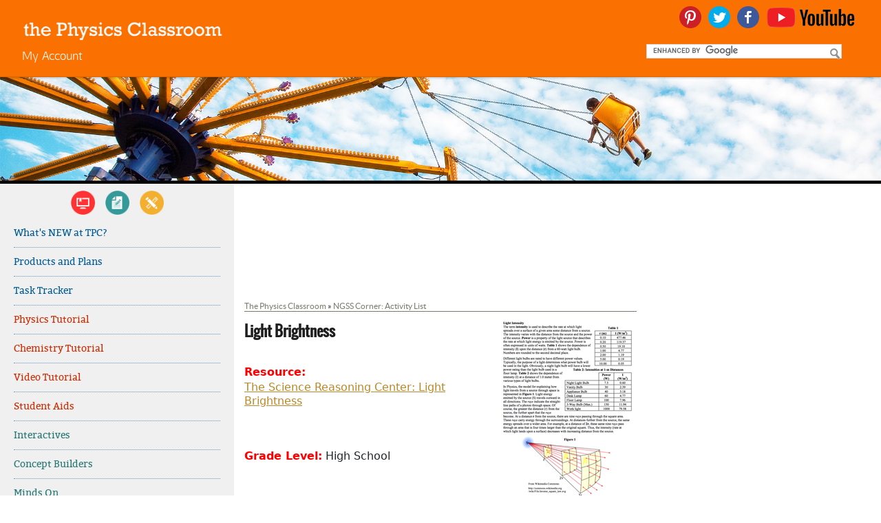

--- FILE ---
content_type: text/html; charset=utf-8
request_url: https://www.google.com/recaptcha/api2/aframe
body_size: 112
content:
<!DOCTYPE HTML><html><head><meta http-equiv="content-type" content="text/html; charset=UTF-8"></head><body><script nonce="ioP11FO_JHPPtZqAp1oN4g">/** Anti-fraud and anti-abuse applications only. See google.com/recaptcha */ try{var clients={'sodar':'https://pagead2.googlesyndication.com/pagead/sodar?'};window.addEventListener("message",function(a){try{if(a.source===window.parent){var b=JSON.parse(a.data);var c=clients[b['id']];if(c){var d=document.createElement('img');d.src=c+b['params']+'&rc='+(localStorage.getItem("rc::a")?sessionStorage.getItem("rc::b"):"");window.document.body.appendChild(d);sessionStorage.setItem("rc::e",parseInt(sessionStorage.getItem("rc::e")||0)+1);localStorage.setItem("rc::h",'1768665341368');}}}catch(b){}});window.parent.postMessage("_grecaptcha_ready", "*");}catch(b){}</script></body></html>

--- FILE ---
content_type: text/plain;charset=UTF-8
request_url: https://c.pub.network/v2/c
body_size: -115
content:
64a7356a-07b9-43f8-85e6-f63a893f0ea3

--- FILE ---
content_type: text/plain;charset=UTF-8
request_url: https://c.pub.network/v2/c
body_size: -270
content:
b21032c9-31d3-44e8-b95f-a5637a914575